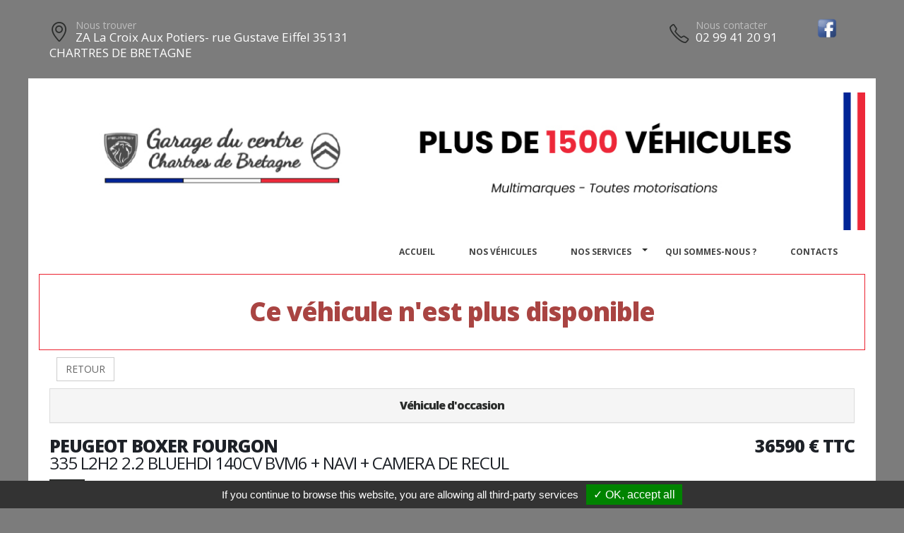

--- FILE ---
content_type: text/html; charset=UTF-8
request_url: https://garageducentre35.com/vehicule-50478-2
body_size: 8274
content:
<!DOCTYPE html>
<html class="boxed">
	<head>
					<script type="text/javascript" src="/tarteaucitron/tarteaucitron.js"></script>

        <script type="text/javascript">
			tarteaucitron.init({
				"hashtag": "#tarteaucitron", 
				"highPrivacy": false, 
				"orientation": "bottom", 
				"adblocker": false, 
				"showAlertSmall": false, 
				"cookieslist": false, 
				"removeCredit": true, 
			});
        </script>
	



																					
				<!-- Google Tag Manager -->
					<script>(function(w,d,s,l,i){w[l]=w[l]||[];w[l].push({'gtm.start': new Date().getTime(),event:'gtm.js'});var f=d.getElementsByTagName(s)[0], j=d.createElement(s),dl=l!='dataLayer'?'&l='+l:'';j.async=true;j.src='https://www.googletagmanager.com/gtm.js?id='+i+dl;f.parentNode.insertBefore(j,f);})(window,document,'script','dataLayer','GTM-W7K8WW6');</script>
			<!-- End Google Tag Manager -->																									
			
		
					<meta name="facebook-domain-verification" content="of47zvsw057qib0mgi0ljq4i5wrgwf" /> 
			
							<!-- Facebook Pixel Code -->
			<script>!function(f,b,e,v,n,t,s){if(f.fbq)return;n=f.fbq=function(){n.callMethod?n.callMethod.apply(n,arguments):n.queue.push(arguments)};if(!f._fbq)f._fbq=n;n.push=n;n.loaded=!0;n.version='2.0';n.queue=[];t=b.createElement(e);t.async=!0;t.src=v;s=b.getElementsByTagName(e)[0];s.parentNode.insertBefore(t,s)}(window,document,'script','https://connect.facebook.net/en_US/fbevents.js'); fbq('init', '3574628592753899'); fbq('track', 'PageView');</script><noscript> <img height="1" width="1" src="https://www.facebook.com/tr?id=3574628592753899&ev=PageView&noscript=1"/></noscript>
			<!-- End Facebook Pixel Code -->
				
				<!-- Basic -->
		<meta charset="utf-8">
		<meta http-equiv="X-UA-Compatible" content="IE=edge">	

		<title>PEUGEOT BOXER FOURGON - GARAGE DU CENTRE</title>	

		<meta name="keywords" content="PEUGEOT BOXER FOURGON" />
		<meta name="description" content="PEUGEOT BOXER FOURGON, disponible chez GARAGE DU CENTRE a CHARTRES DE BRETAGNE">
		
		
		
		<meta property='og:type' content='article' />
		<meta property='og:url' content='http://garageducentre35.com/vehicule-50478-2' />
		<meta property='og:image' content='https://pathmedias.com/SITE_PRINCIPAL/photos/50478/1.jpg' />		<meta property='og:image:type' content='image/jpg'/>
		<meta property='og:site_name' content='GARAGE DU CENTRE'   />
		<meta property='og:locale' content='fr_FR'   />
		<meta property='og:title' content='PEUGEOT&nbsp;BOXER FOURGON&nbsp;36590 €' />
		<meta property='og:description' content='PEUGEOT BOXER FOURGON disponible chez GARAGE DU CENTRE &agrave; CHARTRES DE BRETAGNE' />

		
		<!-- Favicon -->
		<link rel="shortcut icon" href="logos/site_977/favicon.ico" type="image/x-icon" />

		<!-- Mobile Metas -->
		<meta name="viewport" content="width=device-width, minimum-scale=1.0, maximum-scale=1.0, user-scalable=no">

		<!-- Web Fonts  -->
		<link href="https://fonts.googleapis.com/css?family=Open+Sans:300,400,600,700,800%7CShadows+Into+Light" rel="stylesheet" type="text/css">

		<!-- Vendor CSS -->
		<link rel="stylesheet" href="template/hors_reseau/vendor/bootstrap/css/bootstrap.min.css">
		<link rel="stylesheet" href="template/hors_reseau/vendor/font-awesome/css/font-awesome.min.css">
		<link rel="stylesheet" href="template/hors_reseau/vendor/animate/animate.min.css">
		<link rel="stylesheet" href="template/hors_reseau/vendor/simple-line-icons/css/simple-line-icons.min.css">
		<link rel="stylesheet" href="template/hors_reseau/vendor/owl.carousel/assets/owl.carousel.min.css">
		<link rel="stylesheet" href="template/hors_reseau/vendor/owl.carousel/assets/owl.theme.default.min.css">
		<link rel="stylesheet" href="template/hors_reseau/vendor/magnific-popup/magnific-popup.min.css">
		<!-- Theme CSS -->
		
		<link rel="stylesheet" href="template/hors_reseau/css/theme-elements.css">
		<link rel="stylesheet" href="template/hors_reseau/css/theme-blog.css">
		<link rel="stylesheet" href="template/hors_reseau/css/theme-shop.css">


		<!-- Skin CSS -->
		<link rel="stylesheet" href="template/hors_reseau/css/skin_gris.css"> 



		<!-- Theme Custom CSS -->
		<link rel="stylesheet" href="template/hors_reseau/css/ajustements.css">
		<link rel="stylesheet" href="template/hors_reseau/css/gris.css">
				<!-- Head Libs -->
		<script src="template/hors_reseau/vendor/modernizr/modernizr.min.js"></script>
		<style>
		
		.tp-caption main-label{
			font-size:40px
		}
		</style>

	
	</head>
	<body>


			<!-- Google Tag Manager (noscript) -->
	<noscript><iframe src="https://www.googletagmanager.com/ns.html?id=GTM-W7K8WW6" height="0" width="0" style="display:none;visibility:hidden"></iframe></noscript>
	<!-- End Google Tag Manager (noscript) -->

<!----------------------------------------------------------------------- Messenger Plugin de discussion Code -->
<div id="fb-root"></div>
<!-- Your Plugin de discussion code -->
<div id="fb-customer-chat" class="fb-customerchat">
</div>
<script>
var chatbox = document.getElementById('fb-customer-chat');
chatbox.setAttribute("page_id", "649478978731427");
chatbox.setAttribute("attribution", "biz_inbox");
</script>
<!-- Your SDK code -->
<script>
window.fbAsyncInit = function() {
FB.init({
xfbml : true,
version : 'v15.0'
});
};
(function(d, s, id) {
var js, fjs = d.getElementsByTagName(s)[0];
if (d.getElementById(id)) return;
js = d.createElement(s); js.id = id;
js.src = 'https://connect.facebook.net/fr_FR/sdk/xfbml.customerchat.js';
fjs.parentNode.insertBefore(js, fjs);
}(document, 'script', 'facebook-jssdk'));
</script> 
 <!----------------------------------------------------------------------- Messenger Plugin de discussion Code -->

<div class="header-top-custom hidden-xs hidden-sm">
	<div class="container">
		<div class="row">
			<div class="col-sm-5 col-address">
				<i class="icon-location-pin icons text-color-primary"></i>
				<label>Nous trouver</label>
				<strong>ZA La Croix Aux Potiers- rue Gustave Eiffel 35131 CHARTRES DE BRETAGNE</strong>
			</div>
			<div class="col-sm-4">
							</div>
			<div class="col-sm-3 col-phone">
				<table style='width:100%'>
				<tr>
				<td>
					<i class="icon-phone icons text-color-primary"></i>
					<label>Nous contacter</label>
					<strong>02 99 41 20 91</strong>
										
				</td>
				<td><a href='https://www.facebook.com/garageducentre35/' target='_blank'><img src='images/facebook.png'  style='margin-top:-10px;width:30px' /></a></td>												</tr>
				</table>
			</div>
		</div>
	</div>
</div>

		<div class="body">
			
<header id="header">
	<div class="header-body">
		<div class="header-container container">
			<div class='row margin_top_20'><a href='https://garageducentre35.com'><img src='template/hors_reseau/banniere/977.jpg' class='img-responsive'/></a></div>							<div class="header-row">
					<div class="header-column">
						<div class="header-row">
							<div class="header-nav header-nav-stripe">
								<button class="btn header-btn-collapse-nav" data-toggle="collapse" data-target=".header-nav-main">
									<i class="fa fa-bars"></i>
								</button>
								<div class="header-nav-main header-nav-main-square header-nav-main-effect-1 header-nav-main-sub-effect-1 collapse">
									<nav class="navbar" data-toggle="sticky-onscroll"> 
										<img src='logos/site_977/logo.png' class='stickylogo' data-toggle="sticky-onscroll"/>
										<ul class="nav nav-pills" id="mainNav" style='float:right'>
																							<li >
													<a href="index">
														Accueil
													</a>
												</li>
																						
																																	<li >
												<a href="catalogue">
													Nos v&eacute;hicules												</a>
											</li>
																						
											<li class='dropdown'>
															<a href='' class='dropdown-toggle'>Nos services<i class='fa fa-caret-down'></i>
															</a>
															<ul class='dropdown-menu'><li>
																		<a href='reprise_de_votre_vehicule'>
																			Reprise de votre v&eacute;hicule
																		</a>
																	</li><li>
																		<a href='financement'>
																			Financement
																		</a>
																	</li><li>
																				<a href='page-Ventesoccasions'>
																					Ventes occasions
																				</a>
																			</li><li>
																				<a href='page-Atelierderparationautomobile'>
																					Atelier de rÃ©paration automobile
																				</a>
																			</li><li>
																				<a href='page-Carrosserie'>
																					Carrosserie
																				</a>
																			</li></ul>
														</li>												<li>
																<a href='page-Quisommesnous'>
																	Qui sommes-nous ?
																</a>
															</li>																								<li >
													<a href="contacts">
														Contacts
													</a>
												</li>
																																																																				</ul>
									</nav>
								</div>
							</div>
						</div>
					</div>	
				</div>
						
		</div>
	</div>
</header>
			<div role="main" class="main">


				
				<section class='section section-no-background section-no-border m-none p-none'>
				<div class='container'>
					<div class='row mb-xl'><div class='col-md-12' style='padding-top:30px;border:1px solid #eb212e'>
								<h1 class='text-danger text-center'>Ce véhicule n'est plus disponible</h1>
							</div><div class='col-md-12'>
							<a href='catalogue.php'><button class='btn btn-default margin_10'>RETOUR</button></a></div><div class='panel-group col-md-12'>
							<div class='panel panel-default'>
								<div class='panel-heading'>
									<h4 class='panel-title text-center '>
										<a class='accordion-toggle' data-toggle='collapse' href='#panel-cart-discount' aria-expanded='true'>V&eacute;hicule d'occasion</a>
									</h4>
								</div>
							</div>
						</div>
						<div class='col-md-12'>
							<h3 class='mt-xlg pt-xlg mb-none pb-none pull-right text-right'>36590&nbsp;&euro;&nbsp;TTC</h3>
							<h3 class='mt-xlg pt-xlg mb-none pb-none text-uppercase'>PEUGEOT BOXER FOURGON
								<br /><span class='h3'>335 L2H2 2.2 BLUEHDI 140CV BVM6 + NAVI + CAMERA DE RECUL</span>
							</h3>
							<div class='divider divider-primary divider-small mb-xl mt-none'><hr class='mt-sm'></div>
							<div class='row'>
								<div class='col-md-6'>
									<div class='tabs product-tabs'>
										<ul class='nav nav-tabs'>
											<li class='active'>
												<a href='#desc' data-toggle='tab'>Description</a>
											</li>
											<li>
												<a href='#equip' data-toggle='tab'>Equipements</a>
											</li><li>
													<a href='#partager' data-toggle='tab'>Partager</a>
												</li><li>
												<a href='#partage' data-toggle='tab'>Imprimer</a>
											</li>
										</ul>
										<div class='tab-content'><div id='partager' class='padding_30  tab-pane'>
													<div class='a2a_kit a2a_kit_size_32 a2a_default_style'>
														<a class='a2a_dd' href='https://www.addtoany.com/share'></a>
														<a class='a2a_button_facebook'></a>
														<a class='a2a_button_facebook_messenger'></a>
														<a class='a2a_button_whatsapp'></a>
														<a class='a2a_button_email'></a>
														<a class='a2a_button_linkedin'></a>
													</div>
													<script async src='https://static.addtoany.com/menu/page.js'></script>
												</div><div id='desc' class='tab-pane active'>
												<table class='product-table'>
													<tbody>
														<tr><td class='table-label'>R&eacute;f&eacute;rence :</td><td class='text-right'>42825</td></tr>
														<tr><td class='table-label'>Kilom&eacute;trage : </td><td class='text-right'>20 Km</td></tr>
														<tr><td class='table-label'>Mise en circulation :</td><td class='text-right'>14-04-2023</td></tr>
														<tr><td class='table-label'>Nb portes :</td><td class='text-right'>4</td></tr><tr><td class='table-label'>Couleur :</td><td class='text-right'>GRIS THUNDER</td></tr>
														<tr><td class='table-label'>Puissance fiscale :</td><td class='text-right'>7 CV</td></tr><tr><td class='table-label'>Puissance din :</td><td class='text-right'>140 ch</td></tr>
															<tr><td class='table-label'>Cylindr&eacute;e :</td><td class='text-right'>2179 cm3</td></tr><tr><td class='table-label'>Charge utile :</td><td class='text-right'>1545 KG</td></tr><tr><td class='table-label'>Energie :</td><td class='text-right'>Diesel</td></tr>
														<tr><td class='table-label'>Boite :</td><td class='text-right'>Manuelle</td></tr>
														<tr><td class='table-label'>Taux de Co2 :</td><td class='text-right'>267 g <strong><span style='margin-left:20px;padding-left:10px;padding-right:10px;color:#000;background-color:#fe0000' class='tooltipatb'>&nbsp;G&nbsp; <span class='tooltipimg'><img src='images/classement_energetique.png' style='width:250px' /></span></span></strong></td></tr><tr><td class='table-label'>Poids :</td><td class='text-right'>1955 kg</td></tr><tr><td class='table-label'>Disponibilit&eacute; :</td><td class='text-right'>STOCK FOURNISSEUR</td></tr></tbody>
												</table></div>
											<div id='equip' class='tab-pane'><hr />
												<h4>Liste des &eacute;quipements</h4>
												<ul class='list list-icons'>
													<li><i class='fa fa-check'></i>ABS - AFU</li>

<li><i class='fa fa-check'></i>Accoudoir conducteur</li>

<li><i class='fa fa-check'></i>Aide au démarrage en pente</li>

<li><i class='fa fa-check'></i>Aide au stationnement AR + Caméra de recul</li>

<li><i class='fa fa-check'></i>Airbag conducteur</li>

<li><i class='fa fa-check'></i>Banquette passager 2 places</li>

<li><i class='fa fa-check'></i>Bluetooth - USB</li>

<li><i class='fa fa-check'></i>Caméra de recul</li>

<li><i class='fa fa-check'></i>Climatisation automatique</li>

<li><i class='fa fa-check'></i>Cloison de séparation tôlée</li>

<li><i class='fa fa-check'></i>Ecran tactile</li>

<li><i class='fa fa-check'></i>ESP</li>

<li><i class='fa fa-check'></i>Jantes tôles 15"</li>

<li><i class='fa fa-check'></i>Lève-vitres AV électriques</li>

<li><i class='fa fa-check'></i>Navigation</li>

<li><i class='fa fa-check'></i>Ordinateur de bord</li>

<li><i class='fa fa-check'></i>Peinture métallisée Gris Thunder</li>

<li><i class='fa fa-check'></i>Porte latérale coulissante droite</li>

<li><i class='fa fa-check'></i>Portes AR avec ouverture à 270°</li>

<li><i class='fa fa-check'></i>Prise 12V</li>

<li><i class='fa fa-check'></i>Régulateur - Limiteur de vitesse</li>

<li><i class='fa fa-check'></i>Rétroviseurs ext électriques et dégivrants</li>

<li><i class='fa fa-check'></i>Rétroviseurs ext rabattables électriquement</li>

<li><i class='fa fa-check'></i>Roue de secours</li>

<li><i class='fa fa-check'></i>Sellerie Tissu</li>

<li><i class='fa fa-check'></i>Siège conducteur avec réglage lombaire</li>

<li><i class='fa fa-check'></i>Volant Cuir</li>

<li><i class='fa fa-check'></i>Volant réglable en profondeur</li>
												</ul>
											</div><div id='partage' class='tab-pane'>
												<div class='row'>
													<div class='padding_30  col-xs-12 text-center'><form id='impresssion' name='impression' action='impression_pdf/impression.php' method='post'>
															<input type='hidden' name='id_vehicule' value='50478'/>
															<input type='hidden' name='garage_vehicule' value='2'/>
															<button type='submit' class='btn fond_orange arrondi texte_blanc'><span class='glyphicon glyphicon-print' aria-hidden='true'></span> Imprimer</button>
														</form></div>
												</div>
											</div>
										</div>
									</div><div class='row'>
											<div class='col-xs-12 text-center'>
												<button class='btn fond_orange arrondi texte_blanc btn-lg margin-right_10' data-target='#modal_contact' data-toggle='modal'>Je veux plus d'info</button>
												<button class='btn fond_orange arrondi texte_blanc btn-lg margin_left_10' data-target='#modal_contact' data-toggle='modal'>Je suis intéressé</button>
											</div>
										</div>
										<div class='modal fade' id='modal_contact' tabindex='-1' role='dialog' aria-labelledby='modal_contact'>
											<div class='modal-dialog' role='document'>
												<div class='modal-content arrondi'>
													<div class='modal-header'>
														<h3 class='text-center'>Ce v&eacute;hicule vous int&eacute;resse ?</h3>
													</div>
													<div class='modal-body' id='monformmail'>
														<form name='form_interesse_par' id='form_interesse_par' method='post' action='thankyou-50478-2'>
															<div class='form-group'>
																<label>Nom Pr&eacute;nom<span class='required'>*</span></label>
																<input type='text' class='form-control' id='nom_expediteur' name='nom_expediteur' REQUIRED />
															</div>
															<div class='form-group'>
																<label>Telephone<span class='required'>*</span></label>
																<input type='text' class='form-control' id='tel_expediteur' name='tel_expediteur' REQUIRED />
															</div>
															<div class='form-group'>
																<label>Email<span class='required'>*</span></label>
																<input class='form-control' id='mail_expediteur' name='mail_expediteur' type='email' REQUIRED />
															</div>
															<div class='form-group'>
																<input value='1' name='rgpd_expediteur' id='rgpd_expediteur'  type='checkbox' required='required'> 
																<span class='small'>En soumettant ce formulaire, j'accepte que les informations saisies soient exploit&eacute;es dans le cadre de la relation commerciale qui peut en d&eacute;couler. <a href='/politique-de-confidentialite' target='_blank'>En savoir plus</a></span>
															</div>
														
															<div class='text-right'>
																<input name='vospreferences' id='vospreferences'  type='text' value='' style='opacity:0'/> 
																<button id='envoyer_interesse_par' name='envoyer_interesse_par' class='btn btn-primary' type='submit' >Envoyer ma demande</button>
															</div>
														</form>
													</div>
												</div>
											</div>
										</div></div>
								<div class='col-md-6'>
									<div class='galeriepop'><a class='img-thumbnail img-thumbnail-hover-icon mb-xs mr-xs' href='https://atbauto.com/photos/50478/1.jpg?i=1129316494'>
												<img class='img-responsive' src='https://atbauto.com/photos/50478/1.jpg?i=1129316494'  /></a><a class='img-thumbnail img-thumbnail-hover-icon mb-xs mr-xs' href='https://atbauto.com/photos/50478/2.jpg?i=964167522'>
														<img class='img-responsive' src='https://atbauto.com/photos/50478/2.jpg?i=964167522'   width='61'>
													</a><a class='img-thumbnail img-thumbnail-hover-icon mb-xs mr-xs' href='https://atbauto.com/photos/50478/3.jpg?i=575621888'>
														<img class='img-responsive' src='https://atbauto.com/photos/50478/3.jpg?i=575621888'   width='61'>
													</a><a class='img-thumbnail img-thumbnail-hover-icon mb-xs mr-xs' href='https://atbauto.com/photos/50478/4.jpg?i=522881697'>
														<img class='img-responsive' src='https://atbauto.com/photos/50478/4.jpg?i=522881697'   width='61'>
													</a></div>
								</div>
							</div>
						</div>
					</div>
				</div>
			</section>				

					<section class="section section-no-background section-no-border m-none">
		<div class="container">
			<div class="row mb-xl">
			
					<div class="col-md-8">
						
													<h3 class="mt-xl mb-none pb-none text-uppercase">NOS HORAIRES</h3>
							<div class="divider divider-primary divider-small mb-xl mt-none">
								<hr class="mt-sm">
							</div>
							<p>Du Lundi au Vendredi de 8h &agrave; 12h30&nbsp;et de 13h45&nbsp;&agrave; 18h30</p>											</div>
			
		
					<div class="col-md-4">
		
														
												
						<div class="micro-map box-shadow-custom clearfix">
							<div class="micro-map-map">
								<div id="googleMapsMicro" class="google-map m-none" style="height: 280px;">
									<iframe src=https://www.google.com/maps/embed?pb=!1m14!1m8!1m3!1d10669.370307877827!2d-1.7133699!3d48.0457229!3m2!1i1024!2i768!4f13.1!3m3!1m2!1s0x0%3A0x2260c23f64d88f16!2sGARAGE%20DU%20CENTRE%20-%20CITRO%C3%8BN!5e0!3m2!1sfr!2sfr!4v1616772739878!5m2!1sfr!2sfr width=600 height=450 style=border:0; allowfullscreen= loading=lazy></iframe>		
									<script src="template/hors_reseau/vendor/jquery/jquery.min.js"></script>
									<script>jQuery("#googleMapsMicro iframe").css("width","100%");jQuery("#googleMapsMicro iframe").css("height","100%");</script>
								</div>
							</div>
							<div class="micro-map-info">
								<div class="micro-map-info-detail">
									<strong>GARAGE DU CENTRE</strong>
									<i class="icon-location-pin icons text-color-primary"></i>
									<label>Nous trouver</label>
									<strong>ZA La Croix Aux Potiers- rue Gustave Eiffel 35131 CHARTRES DE BRETAGNE</strong>
								</div>
								<div class="micro-map-info-detail">
									<i class="icon-phone icons text-color-primary"></i>
									<label>Nous appeler</label>
									<strong>02 99 41 20 91</strong>
																	</div>
							</div>
						</div>
									</div>		
			</div>
		</div>
	</section>
<footer id="footer" class="color color-primary mt-none pt-xlg pb-xlg">
	<div class='container'>
		<div class="row pt-md pb-md">
			<div class="col-md-4 mb-none">
				<div class="footer-info">
					<i class="icon-location-pin icons"></i>
					<label>Nous trouver</label>
					<strong>ZA La Croix Aux Potiers- rue Gustave Eiffel 35131 CHARTRES DE BRETAGNE</strong>
									</div>
			</div>
			<div class="col-md-4 mb-none">
				<div class="footer-info">
					<i class="icon-phone icons"></i>
					<label>Nous contacter</label>
					<strong>02 99 41 20 91</strong> 
														</div>
			</div>
			<div class="col-md-4 mb-none text-right padding_right_30">
				<h4>Nos marques</h4>
				<a href='catalogue?marque=AUDI'>AUDI</a> / <a href='catalogue?marque=CITROEN'>CITROEN</a> / <a href='catalogue?marque=CITROëN'>CITROëN</a> / <a href='catalogue?marque=CUPRA'>CUPRA</a> / <a href='catalogue?marque=DACIA'>DACIA</a> / <a href='catalogue?marque=FIAT'>FIAT</a> / <a href='catalogue?marque=FORD'>FORD</a> / <a href='catalogue?marque=HYUNDAI'>HYUNDAI</a> / <a href='catalogue?marque=JEEP'>JEEP</a> / <a href='catalogue?marque=KIA'>KIA</a> / <a href='catalogue?marque=MAZDA'>MAZDA</a> / <a href='catalogue?marque=MERCEDES'>MERCEDES</a> / <a href='catalogue?marque=NISSAN'>NISSAN</a> / <a href='catalogue?marque=OPEL'>OPEL</a> / <a href='catalogue?marque=PEUGEOT'>PEUGEOT</a> / <a href='catalogue?marque=RENAULT'>RENAULT</a> / <a href='catalogue?marque=SEAT'>SEAT</a> / <a href='catalogue?marque=SKODA'>SKODA</a> / <a href='catalogue?marque=SUZUKI'>SUZUKI</a> / <a href='catalogue?marque=TESLA'>TESLA</a> / <a href='catalogue?marque=TOYOTA'>TOYOTA</a> / <a href='catalogue?marque=VOLKSWAGEN'>VOLKSWAGEN</a> / 			</div>
		</div>
	</div>
		
</footer>
<script async src='https://www.googletagmanager.com/gtag/js?id=GTM-W7K8WW6'></script>​<script>​​ window.dataLayer = window.dataLayer || [];​​ function gtag(){dataLayer.push(arguments);}​	 gtag('js', new Date());​​ gtag('config', 'GTM-W7K8WW6');​</script>			</div>
			<div class="footer-copyright">
	<div class="container">
		<div class="row">
			<div class='text-center'>
				<p>&copy; GARAGE DU CENTRE 2026. Tous droits r&eacute;serv&eacute;s. 
				- <a href='/admin'>Administration du site</a> 
				- <a href='mentions-legales' >Mentions l&eacute;gales</a>
				- <a href='politique-de-confidentialite' >Politique de confidentialit&eacute;</a>
				- <span class="fb-like" data-layout="button" data-action="like" data-share="true"></span>
				</p>
			</div>
		</div>
	</div>
</div>
		</div>	
	</body>
<div class='modal fade' id='impression_marchand' tabindex='-1' role='dialog' aria-labelledby='myModalLabel'>
	<div class='modal-dialog' role='document'>
		<div class='modal-content arrondi'>
			<div class='modal-header'>
				<h3 class='text-center'>Imprimer : PEUGEOT BOXER FOURGON</h3>
			</div>
			<div class='modal-body' id='monformmail'>
				<form name='form_print_50478_2' id='form_print_50478_2' action='impression_pdf/impression.php' method='post'>

					<input type='hidden' name='id_vehicule' value='50478' />
					<input type='hidden' name='garage_vehicule' value='2'/>
									
						 <div class="row">
							<div class="col-xs-12">
															</div>
						 </div>
						 <div class="row">

							<div class="form-group">
								<div class="col-xs-12">
									<label>Votre prix de vente</label>
									<input class='form-control text-center' id='prix_vente' name='prix_vente' placeholder='Votre prix de vente' type='text' />
								</div>
							</div>
							
							<div class="form-group">
								<div class="col-xs-12 padding_top_10">
									<input value="Envoyer" name="envoimsg" class="btn btn-primary btn-lg mb-xlg center-block" style='margin-bottom:0px' type="submit">
								</div>
							</div>
							
	
				
						</div>
				</form>
				
			</div>
		</div>
	</div>
</div>

<!-- Vendor -->


		<!-- Vendor -->
		<script src="template/hors_reseau/vendor/jquery/jquery.min.js"></script>

		<script src="template/hors_reseau/vendor/bootstrap/js/bootstrap.min.js"></script>



		<script src="template/hors_reseau/vendor/magnific-popup/jquery.magnific-popup.min.js"></script>

		
		<!-- Theme Base, Components and Settings -->
		<script src="template/hors_reseau/js/theme.js"></script>
		
		<script src="template/hors_reseau/js/SITES_PARTENAIRES.js"></script>
		<script src="template/hors_reseau/js/vehicule.js"></script>
		<script src="template/hors_reseau/js/theme.init.js"></script>
	<script type="text/javascript">
        (tarteaucitron.job = tarteaucitron.job || []).push('facebook');
        </script>
</html>
		